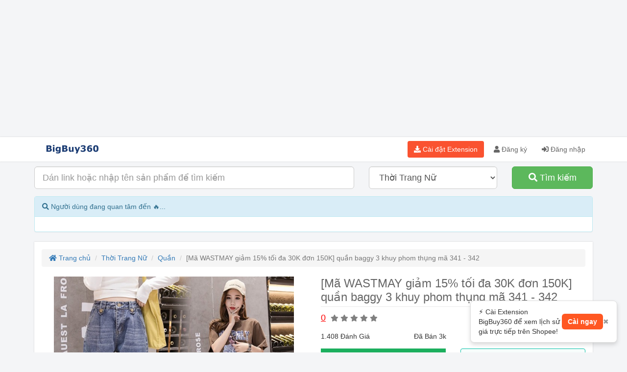

--- FILE ---
content_type: text/html; charset=utf-8
request_url: https://www.bigbuy360.vn/quan-baggy-3-khuy-phom-thung-ma-341-342-561.html
body_size: 18978
content:



















<!DOCTYPE html>
<html lang="vi">
<head>
  <title>[Mã WASTMAY giảm 15% tối đa 30K đơn 150K] quần baggy 3 khuy phom thụng mã 341 - 342 🔥 Giá Tốt - Lịch Sử Giá | BigBuy360 - bigbuy360.vn</title>
  <meta charset="utf-8">
  <meta name="viewport" content="width=device-width, initial-scale=1">
  <link rel="shortcut icon" type="image/png" href="https://d30qyzivworh94.cloudfront.net/2024/07/d0196f43-b163-4352-af6f-3f831c1b8a80.png"/>
  <link href="https://fonts.googleapis.com/css?family=Roboto:400,400italic,500,500italic,700italic,700&amp;subset=latin,vietnamese" rel="stylesheet" type="text/css">
  <script src="/javascripts/jquery-3.3.1.min.js"></script>  
  <script src="/javascripts/998cjdkOis.js?v=1.0"></script>
  <script src="/javascripts/bootstrap-3.3.7-dist/js/bootstrap.min.js"></script>
  <script src="/vendors/chart.umd.min.js"></script>
  <script src="/vendors/chartjs-plugin-annotation.min.js"></script>
  <link rel="stylesheet" href="/javascripts/bootstrap-3.3.7-dist/css/bootstrap.min.css" />
  <link rel='stylesheet' href='/stylesheets/webraovat.min.css?v=2.7' />  
  <link rel='stylesheet' href='/stylesheets/bigbuy360.min.css?v=2.7' />  
  <link rel='stylesheet' href='/stylesheets/message.css' />
  <link rel='stylesheet' href="/fontawesome-free-5.15.1-web/css/all.min.css" /> 
  <link rel="stylesheet" href="/vendors/fancybox-2.1.7/source/jquery.fancybox.css?v=2.1.7" type="text/css" media="screen" /> 
  <script src="/vendors/lodash.min.js"></script>
  <script type="text/javascript">
    if (typeof _.contains === 'undefined') {
      _.contains = _.includes;
    }
  </script>

  <script src='/vendors/owlcarousel2-2.3.4/dist/owl.carousel.min.js'></script>
  <script src="/vendors/fancybox-2.1.7/source/jquery.fancybox.pack.js"></script>  
  <script src="/javascripts/x89dkajWjoikz.js?v=2.7"></script>
  <script src="/javascripts/n823xjWtzlk.js?v=2.9.1"></script>  
  <script src="/javascripts/bB9dllsk3.js?v=1.0"></script>
  <script src="/vendors/vue.min.js"></script>  
  <script src="/vendors/parasails.js"></script>
  
  <link href='/vendors/owlcarousel2-2.3.4/dist/assets/owl.carousel.min.css' rel='stylesheet'/>
<link rel='stylesheet' href='/vendors/owlcarousel2-2.3.4/dist/assets/owl.theme.default.min.css'/>
  <meta name="dc.created" content="2019-03-02">
	<meta name="dc.publisher" content="BigBuy360 - Lịch sử giá, tìm kiếm sản phẩm Shopee, Tiktok Shop, Lazada -  Mua giá tốt - So sánh giá- bigbuy360.vn">
	<meta name="dc.rights.copyright" content="BigBuy360 - bigbuy360.vn">
	<meta name="dc.creator.name" content="BigBuy360 - Lịch sử giá, tìm kiếm sản phẩm Shopee, Tiktok Shop, Lazada -  Mua giá tốt - So sánh giá- bigbuy360.vn">
	<meta name="dc.creator.email" content="bigbuy360vn@gmail.com">
	<meta name="dc.identifier" content="https://www.bigbuy360.vn">
	<meta name="dc.language" content="vi-VN">
	<meta name="copyright" content="Công Ty TNHH Đầu Tư Và Phát Triển Công Nghệ Minh Hòa" />
	<meta name="author" content="Công Ty TNHH Đầu Tư Và Phát Triển Công Nghệ Minh Hòa" />
	<meta name="Email" content="bigbuy360vn@gmail.com"/>
	<meta name="distribution" content="global"/>
	<meta name="resource-type" content="document"/>
	<meta name="audience" content="all"/>
  <meta name="rating" content="general"/>
	<meta name="robots" content="index,follow" />
  <meta name="apple-mobile-web-app-capable" content="yes" />
  <meta name="apple-mobile-web-app-title" content="BigBuy360 - Lịch sử giá, tìm kiếm sản phẩm Shopee, Tiktok Shop, Lazada -  Mua giá tốt - So sánh giá- bigbuy360.vn" />
  <meta http-equiv="X-UA-Compatible" content="IE=Edge" />
  <meta http-equiv="content-language" content="vi" />
  <meta name="language" content="vi-VN"/>
  <meta property="og:site_name" content="BigBuy360 - Lịch sử giá, tìm kiếm sản phẩm Shopee, Tiktok Shop, Lazada -  Mua giá tốt - So sánh giá- bigbuy360.vn" />
  <meta name="twitter:site" content="@Webraovat1" /> 
  <meta name="twitter:creator" content="@nguyentupham" />
  <meta name="google-signin-scope" content="profile email">
  <meta name="google-site-verification" content="VyHuwSSBx7L-8sQVZQVBwqaI8VkUumtXIxVsPf4bRhE" />
  <meta property="fb:app_id" content="575833037742071"/>
  <meta property="fb:pages" content="105238341426551" />
  <meta name="revisit-after" content="1 days" />
  <meta name="msvalidate.01" content="52619A5F3F19C0ECE6A069E22E75B4B7" />
  <meta name="facebook-domain-verification" content="5evf6x7hyw4eqmn6y4kbp9vfbg9v44" />
  <meta name="p:domain_verify" content="0dfbfd2e6f5a6a78927484563a127f25"/>
  <script src="https://www.google.com/recaptcha/api.js" async defer></script>
  <script src="https://accounts.google.com/gsi/client" async defer></script>
  <link rel="canonical" href="https://www.bigbuy360.vn/quan-baggy-3-khuy-phom-thung-ma-341-342-561.html" />
  <meta name="description" content="So sánh giá THÔNG TIN SẢN PHẨMquần baggy 3 khuy phom thụngQuần chất bò jean dày dặnVải không co dãncạp cao qua dốnmay gấu chânmặt trước và sau trơnmàu sắc xanh đậm, xanh nhạtchiều dài quần 89cmquay giặt máy thoải máishop có bán áo phông và áo sơ mi như ảnh ở 1 bài đăng riêng.THÔNG SỐ CHI TIẾT SIZEsize S eo dưới 71cm - mông dưới 92cmsize M eo dưới 73cm - mông dưới 94cmsize L eo dưới 75cm - mông dưới 96cmlưu ý đặt sai màu, đổi size, sai thông tin, vui lòng huỷ đi đặt lại, shop không chấp nhận để lại ghi chú.hàng lỗi hoặc do shop gửi nhầm shop sẽ chịu phí ship, ngoài 2 vấn đề này shop sẽ hoàn toàn không chịu phí ship mong bạn hiểu và thông cảm cho shop.sản phẩm có đăng ảnh và video shop tự chụp tự quay vui lòng xem kĩ trước khi mua.lấy sỉ ib 0986834677địa chỉ quốc oai hà nộicảm ơn bạn ! chúc bạn sức khoẻ và thành công.#baggy #quầnbagyy #quanbaggy #baggybò #baggyxanh #quầnbaggyxanh #jean #quầnbò #quầnjean Xem lịch sử giá, phát hiện giảm giá thật - cập nhật hôm nay."/>
<meta name="keywords" content="null, bigbuy360, lịch sử giá"/>
<meta property="og:title" content="[Mã WASTMAY giảm 15% tối đa 30K đơn 150K] quần baggy 3 khuy phom thụng mã 341 - 342 🔥 Giá Tốt - Lịch Sử Giá | BigBuy360 - bigbuy360.vn"/>
<meta property="og:description" content="So sánh giá THÔNG TIN SẢN PHẨMquần baggy 3 khuy phom thụngQuần chất bò jean dày dặnVải không co dãncạp cao qua dốnmay gấu chânmặt trước và sau trơnmàu sắc xanh đậm, xanh nhạtchiều dài quần 89cmquay giặt máy thoải máishop có bán áo phông và áo sơ mi như ảnh ở 1 bài đăng riêng.THÔNG SỐ CHI TIẾT SIZEsize S eo dưới 71cm - mông dưới 92cmsize M eo dưới 73cm - mông dưới 94cmsize L eo dưới 75cm - mông dưới 96cmlưu ý đặt sai màu, đổi size, sai thông tin, vui lòng huỷ đi đặt lại, shop không chấp nhận để lại ghi chú.hàng lỗi hoặc do shop gửi nhầm shop sẽ chịu phí ship, ngoài 2 vấn đề này shop sẽ hoàn toàn không chịu phí ship mong bạn hiểu và thông cảm cho shop.sản phẩm có đăng ảnh và video shop tự chụp tự quay vui lòng xem kĩ trước khi mua.lấy sỉ ib 0986834677địa chỉ quốc oai hà nộicảm ơn bạn ! chúc bạn sức khoẻ và thành công.#baggy #quầnbagyy #quanbaggy #baggybò #baggyxanh #quầnbaggyxanh #jean #quầnbò #quầnjean Xem lịch sử giá, phát hiện giảm giá thật - cập nhật hôm nay."/>
<meta property="og:keywords" content="null, bigbuy360, lịch sử giá"/>
<meta property="og:image" content="https://cf.shopee.vn/file/8e1b49ec03dab0c8521c0ab65b5dba51"/>
<meta name="twitter:title" content="[Mã WASTMAY giảm 15% tối đa 30K đơn 150K] quần baggy 3 khuy phom thụng mã 341 - 342 🔥 Giá Tốt - Lịch Sử Giá | BigBuy360 - bigbuy360.vn"/>
<meta name="twitter:description" content="So sánh giá THÔNG TIN SẢN PHẨMquần baggy 3 khuy phom thụngQuần chất bò jean dày dặnVải không co dãncạp cao qua dốnmay gấu chânmặt trước và sau trơnmàu sắc xanh đậm, xanh nhạtchiều dài quần 89cmquay giặt máy thoải máishop có bán áo phông và áo sơ mi như ảnh ở 1 bài đăng riêng.THÔNG SỐ CHI TIẾT SIZEsize S eo dưới 71cm - mông dưới 92cmsize M eo dưới 73cm - mông dưới 94cmsize L eo dưới 75cm - mông dưới 96cmlưu ý đặt sai màu, đổi size, sai thông tin, vui lòng huỷ đi đặt lại, shop không chấp nhận để lại ghi chú.hàng lỗi hoặc do shop gửi nhầm shop sẽ chịu phí ship, ngoài 2 vấn đề này shop sẽ hoàn toàn không chịu phí ship mong bạn hiểu và thông cảm cho shop.sản phẩm có đăng ảnh và video shop tự chụp tự quay vui lòng xem kĩ trước khi mua.lấy sỉ ib 0986834677địa chỉ quốc oai hà nộicảm ơn bạn ! chúc bạn sức khoẻ và thành công.#baggy #quầnbagyy #quanbaggy #baggybò #baggyxanh #quầnbaggyxanh #jean #quầnbò #quầnjean Xem lịch sử giá, phát hiện giảm giá thật - cập nhật hôm nay."/>
<meta name="twitter:keywords" content="null, bigbuy360, lịch sử giá"/>
<meta name="twitter:image" content="https://cf.shopee.vn/file/8e1b49ec03dab0c8521c0ab65b5dba51"/>
<meta name="twitter:card" content="summary_large_image"/>
<meta property="og:url" content="https://www.bigbuy360.vn/quan-baggy-3-khuy-phom-thung-ma-341-342-561.html"/>
<meta property="og:type" content="website"/>
  
<!-- Global site tag (gtag.js) - Google Analytics -->

<!-- Global site tag (gtag.js) - Google Analytics -->
<script async src="https://www.googletagmanager.com/gtag/js?id=G-2R4BF7XSRR"></script>
<script>
  window.dataLayer = window.dataLayer || [];
  function gtag(){dataLayer.push(arguments);}
  gtag('js', new Date());

  gtag('config', 'G-2R4BF7XSRR');
  gtag('config', 'G-X3LHSY8M5F');
</script>

<!-- Global site tag (gtag.js) - Google Analytics -->
<script async src="https://www.googletagmanager.com/gtag/js?id=UA-137289619-1"></script>
<script>
  window.dataLayer = window.dataLayer || [];
  function gtag(){dataLayer.push(arguments);}
  gtag('js', new Date());

  gtag('config', 'UA-137289619-1');
</script>


<script>
  window.fbAsyncInit = function() {
    FB.init({
      appId      : '575833037742071',
      cookie     : true,
      xfbml      : true,
      version    : 'v11.0'
    });
    FB.AppEvents.logPageView();   
  };

  (function(d, s, id){
     var js, fjs = d.getElementsByTagName(s)[0];
     if (d.getElementById(id)) {return;}
     js = d.createElement(s); js.id = id;
     js.src = "https://connect.facebook.net/vi_VN/sdk/xfbml.customerchat.js";
     fjs.parentNode.insertBefore(js, fjs);
   }(document, 'script', 'facebook-jssdk'));
</script>
<script src="/socket.io/socket.io.js"></script>
<script>
  var socket = io();
  socket.on('chat-message', function(msg){
    console.log(msg);
    var event = new CustomEvent('messageReceived', {detail:msg, bubbles:true, cancelable: true});
    document.dispatchEvent(event);
  });
  socket.on('q-whois', function(msg){
    var currentLink = window.location.href;
    var userAgent = navigator.userAgent;
    var title = document.title;
    var documentReferrer = document.referrer;
    socket.emit('a-whois', {link: currentLink, userAgent: userAgent, title: title, referrer: documentReferrer});
  });
  var url = window.location.href;
  var documentReferrer = document.referrer;
  var title = document.title;
  var socketDataGreeting = {url: url, referrer: documentReferrer, title: title};
  socket.emit('greeting',socketDataGreeting);
  
</script>
<!--Chat-->
<!--Start of Zendesk Chat Script-->
<!--
<script type="text/javascript">
  window.$zopim||(function(d,s){var z=$zopim=function(c){z._.push(c)},$=z.s=
  d.createElement(s),e=d.getElementsByTagName(s)[0];z.set=function(o){z.set.
  _.push(o)};z._=[];z.set._=[];$.async=!0;$.setAttribute("charset","utf-8");
  $.src="https://v2.zopim.com/?4fQJYhScSt6rDHXmzktnWsWTTc8sVUR2";z.t=+new Date;$.
  type="text/javascript";e.parentNode.insertBefore($,e)})(document,"script");
  </script>
  -->
  <!--End of Zendesk Chat Script-->

  <!--Start of Tawk.to Script-->
  <!--
<script type="text/javascript">
  var Tawk_API=Tawk_API||{}, Tawk_LoadStart=new Date();
  (function(){
  var s1=document.createElement("script"),s0=document.getElementsByTagName("script")[0];
  s1.async=true;
  s1.src='https://embed.tawk.to/5eedc5f54a7c6258179aff19/default';
  s1.charset='UTF-8';
  s1.setAttribute('crossorigin','*');
  s0.parentNode.insertBefore(s1,s0);
  })();
  </script>
  -->
  <!--End of Tawk.to Script-->

  <!-- Facebook Pixel Code -->
<script>
  !function(f,b,e,v,n,t,s)
  {if(f.fbq)return;n=f.fbq=function(){n.callMethod?
  n.callMethod.apply(n,arguments):n.queue.push(arguments)};
  if(!f._fbq)f._fbq=n;n.push=n;n.loaded=!0;n.version='2.0';
  n.queue=[];t=b.createElement(e);t.async=!0;
  t.src=v;s=b.getElementsByTagName(e)[0];
  s.parentNode.insertBefore(t,s)}(window, document,'script',
  'https://connect.facebook.net/en_US/fbevents.js');
  fbq('init', '1739334382945558');
  fbq('track', 'PageView');
</script>
<noscript><img height="1" width="1" style="display:none"
  src="https://www.facebook.com/tr?id=1739334382945558&ev=PageView&noscript=1"
/></noscript>
<!-- End Facebook Pixel Code -->
<script async src="https://pagead2.googlesyndication.com/pagead/js/adsbygoogle.js?client=ca-pub-0030222952406124"
crossorigin="anonymous"></script>
</head>
<body>
  <div class="container">
    <div class="row">
      <div class="col-xs-12 col-sm-12 col-m-12 col-lg-12">
            <!-- bigbuy360ads -->
            <ins class="adsbygoogle"
                style="display:block"
                data-ad-client="ca-pub-0030222952406124"
                data-ad-slot="2774712624"
                data-ad-format="auto"
                data-full-width-responsive="true"></ins>
            <script>
                (adsbygoogle = window.adsbygoogle || []).push({});
            </script>
      </div>
    </div>
  </div>
   <header class="bg-navigator">
    <div class="container">
      <div class="row">       
        <div class="col-xs-12 col-sm-12 col-md-12 col-lg-12">
           <nav>
            
                <div class="navbar-header">
                    <button type="button" class="navbar-toggle" data-toggle="collapse" data-target="#myNavbar">
                        <span class="icon-bar"></span>
                        <span class="icon-bar"></span>
                        <span class="icon-bar"></span> 
                      </button>
                    <a class="navbar-brand" href="/" title="BigBuy360 - Lịch sử giá, tìm kiếm sản phẩm Shopee, Tiktok Shop, Lazada -  Mua giá tốt - So sánh giá- bigbuy360.vn"><img style="margin-top: -17px;" src="https://d30qyzivworh94.cloudfront.net/2024/07/22589126-189a-4fb9-9a73-0ab5203c3837.png" alt="BigBuy360 - Lịch sử giá, tìm kiếm sản phẩm Shopee, Tiktok Shop, Lazada -  Mua giá tốt - So sánh giá- bigbuy360.vn"/></a>                    
                </div>
                
                  <div class="collapse navbar-collapse" id="myNavbar">
                    <ul class="nav navbar-nav navbar-right">
                          <li><button class="btn btn-shopee btn-nav navbar-btn" onclick="onDownloadExtention(); return false;" title="BigBuy360 - Chrome Extension - Lịch Sử Giá Shopee"><i class="fas fa-download"></i> Cài đặt Extension</button></li>
                          <li><a href="/register" title="Đăng ký"><i class="fa fa-user"></i> Đăng ký</a></li>
                          <li><a href="/login" title="Đăng nhập"><i class="fas fa-sign-in-alt"></i> Đăng nhập</a></li>
                    </ul>
              </div>
                
             
           </nav>
        
        </div>
      
      </div>
    </div>
  </header>
  <div class="container">

          <div class="secondnav" id="mySecondNav">
            <form method="GET" action="/search">
              <input type="hidden" name="filter_city" id="filter_city" value="1"/>
            <div class="row">
              <div class="col-xs-12 col-sm-12 col-md-7 col-lg-7">
                <div class="form-group">
                  
                    <input placeholder="Dán link hoặc nhập tên sản phẩm để tìm kiếm" id="keyword" name="keyword" class="form-control input-lg"/>
                    
                </div>
                </div>
                  <div class="col-xs-12 col-sm-12 col-md-3 col-lg-3">
                      <div class="form-group">
                        <select class="form-control input-lg" id="filter_category" name="filter_category">
                          <option value="-1">Tất cả danh mục</option>
                          
                            
                              <option value="3">Điện Thoại &amp; Phụ Kiện</option>
                            
                          
                            
                              <option value="4">Chợ sim</option>
                            
                          
                            
                              <option value="5">Cameras &amp; Flycam</option>
                            
                          
                            
                              <option value="6">Máy tính - Linh kiện</option>
                            
                          
                            
                              <option value="7">Ô tô - xe máy - xe đạp</option>
                            
                          
                            
                              <option value="8">Xe máy</option>
                            
                          
                            
                              <option value="10">Điện Máy - Điện Tử</option>
                            
                          
                            
                              <option value="11">Công nghệ thông tin</option>
                            
                          
                            
                              <option value="12">Mẹ &amp; Bé</option>
                            
                          
                            
                              <option value="13">Cơ khí - Máy móc</option>
                            
                          
                            
                              <option value="14">Văn phòng phẩm</option>
                            
                          
                            
                              <option value="15">Mua sắm - Du lịch</option>
                            
                          
                            
                              <option value="16">Giải trí - Thể thao - Sở thích</option>
                            
                          
                            
                              <option value="17">Ẩm thực - Thực phẩm</option>
                            
                          
                            
                              <option value="19">Thú cưng</option>
                            
                          
                            
                              <option value="20">Nội ngoại thất - Đồ gia dụng</option>
                            
                          
                            
                              <option value="21">Thời trang - Mỹ phẩm</option>
                            
                          
                            
                              <option value="48">Thời Trang Nam</option>
                            
                          
                            
                              <option selected value="49">Thời Trang Nữ</option>
                            
                          
                            
                              <option value="89">Thiết bị đeo thông minh</option>
                            
                          
                            
                              <option value="194">Vali - Balo - Túi xách - Ví</option>
                            
                          
                            
                              <option value="197">Túi Ví Nam</option>
                            
                          
                            
                              <option value="198">Giày Dép Nam</option>
                            
                          
                            
                              <option value="229">Nông Sản</option>
                            
                          
                            
                              <option value="240">Giày Dép Nữ</option>
                            
                          
                            
                              <option value="242">Sắc Đẹp</option>
                            
                          
                            
                              <option value="265">Thời Trang Trẻ Em</option>
                            
                          
                            
                              <option value="273">Phụ Kiện Thời Trang</option>
                            
                          
                            
                              <option value="284">Đồng Hồ</option>
                            
                          
                            
                              <option value="293">Nhà Cửa &amp; Đời Sống</option>
                            
                          
                            
                              <option value="304">Bách Hóa Online</option>
                            
                          
                            
                              <option value="320">Nhà Sách Online</option>
                            
                          
                            
                              <option value="535">Dụng cụ</option>
                            
                          
                            
                              <option value="800">Thiết Bị Điện Gia Dụng</option>
                            
                          
                            
                              <option value="848">Thể Thao &amp; Du Lịch</option>
                            
                          
                            
                              <option value="1081">Sức khỏe</option>
                            
                          
                            
                              <option value="1694">Giặt Giũ &amp; Chăm Sóc Nhà Cửa</option>
                            
                          
                        </select>
                      </div>
                </div>
                <div class="col-xs-12 col-sm-12 col-md-2 col-lg-2">
                    <div class="form-group">
                     <button onclick="return checkBeforeSearch();" class="btn btn-block btn-success btn-lg" type="submit"><i class="fa fa-search"></i> Tìm kiếm</button>
                    </div>
                  </div>
            </div>
          </form>
          </div>
        </div>
<div class="container">
  <div class="panel panel-info">
    <div class="panel-heading">
      <i class="fas fa-search"></i> Người dùng đang quan tâm đến 🔥...
    </div>
    <div class="panel-body">
    <div class="search-keyword" id="top-keywords">

    </div>
</div>
</div>
</div>
<div class="container">
    <input type="hidden" value="561" name="ads_id" id="ads_id"/>
    <input type="hidden" value="2703644052" name="shopee_item_id" id="shopee_item_id"/>
    <input type="hidden" value="26379680" name="shopee_shop_id" id="shopee_shop_id"/>
    <div class="row">
    <div class="col-xs-12 col-sm-12 col-md-12 col-lg-12">
            <article>
                    <ol class="breadcrumb">
                            <li><a href="/" title="Trang chủ"><i class="fa fa-home"></i> Trang chủ</a></li>
                            
                            <li><a href="/toan-quoc/thoi-trang-nu">Thời Trang Nữ</a></li>
                            <li><a href="/toan-quoc/quan-nu" title="Quần">Quần</a></li>
                            
                            <li class="active">[Mã WASTMAY giảm 15% tối đa 30K đơn 150K] quần baggy 3 khuy phom thụng mã 341 - 342</li>
                    </ol>
                    <div class="row">
                        <div class="col-xs-12 col-sm-12 col-md-6 col-lg-6">
                            <!--Image-->
                            <div class="row">
                                <div class="col-xs-12 col-sm-12 col-md-12 col-lg-12">
                                    <div>
                                        <div style="max-width: 500px; margin:0 auto;">
                                        <div class="owl-carousel">
                                            
                                            
                                                
                                                
                                                                                                    
                                                                                    
                                                        <div class="item" data-hash="0"><div class="image-carousel" title="[Mã WASTMAY giảm 15% tối đa 30K đơn 150K] quần baggy 3 khuy phom thụng mã 341 - 342 | BigBuy360 - bigbuy360.vn" style="background-image: url('https://cf.shopee.vn/file/8e1b49ec03dab0c8521c0ab65b5dba51');"></div></div>
                                                        
                                                                                    
                                                        <div class="item" data-hash="1"><div class="image-carousel" title="[Mã WASTMAY giảm 15% tối đa 30K đơn 150K] quần baggy 3 khuy phom thụng mã 341 - 342 | BigBuy360 - bigbuy360.vn" style="background-image: url('https://cf.shopee.vn/file/05bb39cc974e2fd87b3b70c32f456f48');"></div></div>
                                                        
                                                                                    
                                                        <div class="item" data-hash="2"><div class="image-carousel" title="[Mã WASTMAY giảm 15% tối đa 30K đơn 150K] quần baggy 3 khuy phom thụng mã 341 - 342 | BigBuy360 - bigbuy360.vn" style="background-image: url('https://cf.shopee.vn/file/fc6ca83e42d246b0a372827f2dee9d8c');"></div></div>
                                                        
                                                                                    
                                                        <div class="item" data-hash="3"><div class="image-carousel" title="[Mã WASTMAY giảm 15% tối đa 30K đơn 150K] quần baggy 3 khuy phom thụng mã 341 - 342 | BigBuy360 - bigbuy360.vn" style="background-image: url('https://cf.shopee.vn/file/cd572ee9bf6ac88caeffe880aba114e8');"></div></div>
                                                        
                                                                                    
                                                        <div class="item" data-hash="4"><div class="image-carousel" title="[Mã WASTMAY giảm 15% tối đa 30K đơn 150K] quần baggy 3 khuy phom thụng mã 341 - 342 | BigBuy360 - bigbuy360.vn" style="background-image: url('https://cf.shopee.vn/file/28e30869d4893371f317f83b011c5019');"></div></div>
                                                        
                                                                                    
                                                        <div class="item" data-hash="5"><div class="image-carousel" title="[Mã WASTMAY giảm 15% tối đa 30K đơn 150K] quần baggy 3 khuy phom thụng mã 341 - 342 | BigBuy360 - bigbuy360.vn" style="background-image: url('https://cf.shopee.vn/file/51e886925787c929c0ef8091dc882f74');"></div></div>
                                                        
                                                                                    
                                                        <div class="item" data-hash="6"><div class="image-carousel" title="[Mã WASTMAY giảm 15% tối đa 30K đơn 150K] quần baggy 3 khuy phom thụng mã 341 - 342 | BigBuy360 - bigbuy360.vn" style="background-image: url('https://cf.shopee.vn/file/eb6d984560e32afa988a1c49eba2ee6f');"></div></div>
                                                        
                                                                                    
                                                        <div class="item" data-hash="7"><div class="image-carousel" title="[Mã WASTMAY giảm 15% tối đa 30K đơn 150K] quần baggy 3 khuy phom thụng mã 341 - 342 | BigBuy360 - bigbuy360.vn" style="background-image: url('https://cf.shopee.vn/file/dc755f1bc2b69592cfce08a1c591709a');"></div></div>
                                                        
                                                                                    
                                                        <div class="item" data-hash="8"><div class="image-carousel" title="[Mã WASTMAY giảm 15% tối đa 30K đơn 150K] quần baggy 3 khuy phom thụng mã 341 - 342 | BigBuy360 - bigbuy360.vn" style="background-image: url('https://cf.shopee.vn/file/bd42a2dc767ec5a1aee32ce1483d3c72');"></div></div>
                                                        
                                                    
                                                    
                                            </div>
                                        </div>
                                    </div>
                                </div>
                            </div>
                            <div class="row">
                                <div class="col-xs-12 col-sm-12 col-md-12 col-lg-12">
                                        
                                        
                                            
                                            
                                        
                                                                            
                                            
                                                
                                                    <div class="carousel-box">
                                                    <div class="carousel-control"><a href="#0"><img class="img-responsive" alt="[Mã WASTMAY giảm 15% tối đa 30K đơn 150K] quần baggy 3 khuy phom thụng mã 341 - 342 | BigBuy360 - bigbuy360.vn" title="[Mã WASTMAY giảm 15% tối đa 30K đơn 150K] quần baggy 3 khuy phom thụng mã 341 - 342 | BigBuy360 - bigbuy360.vn" src="https://cf.shopee.vn/file/8e1b49ec03dab0c8521c0ab65b5dba51"/></a></div>
                                                    </div>
                                                
                                            
                                                
                                                    <div class="carousel-box">
                                                    <div class="carousel-control"><a href="#1"><img class="img-responsive" alt="[Mã WASTMAY giảm 15% tối đa 30K đơn 150K] quần baggy 3 khuy phom thụng mã 341 - 342 | BigBuy360 - bigbuy360.vn" title="[Mã WASTMAY giảm 15% tối đa 30K đơn 150K] quần baggy 3 khuy phom thụng mã 341 - 342 | BigBuy360 - bigbuy360.vn" src="https://cf.shopee.vn/file/05bb39cc974e2fd87b3b70c32f456f48"/></a></div>
                                                    </div>
                                                
                                            
                                                
                                                    <div class="carousel-box">
                                                    <div class="carousel-control"><a href="#2"><img class="img-responsive" alt="[Mã WASTMAY giảm 15% tối đa 30K đơn 150K] quần baggy 3 khuy phom thụng mã 341 - 342 | BigBuy360 - bigbuy360.vn" title="[Mã WASTMAY giảm 15% tối đa 30K đơn 150K] quần baggy 3 khuy phom thụng mã 341 - 342 | BigBuy360 - bigbuy360.vn" src="https://cf.shopee.vn/file/fc6ca83e42d246b0a372827f2dee9d8c"/></a></div>
                                                    </div>
                                                
                                            
                                                
                                                    <div class="carousel-box">
                                                    <div class="carousel-control"><a href="#3"><img class="img-responsive" alt="[Mã WASTMAY giảm 15% tối đa 30K đơn 150K] quần baggy 3 khuy phom thụng mã 341 - 342 | BigBuy360 - bigbuy360.vn" title="[Mã WASTMAY giảm 15% tối đa 30K đơn 150K] quần baggy 3 khuy phom thụng mã 341 - 342 | BigBuy360 - bigbuy360.vn" src="https://cf.shopee.vn/file/cd572ee9bf6ac88caeffe880aba114e8"/></a></div>
                                                    </div>
                                                
                                            
                                                
                                                    <div class="carousel-box">
                                                    <div class="carousel-control"><a href="#4"><img class="img-responsive" alt="[Mã WASTMAY giảm 15% tối đa 30K đơn 150K] quần baggy 3 khuy phom thụng mã 341 - 342 | BigBuy360 - bigbuy360.vn" title="[Mã WASTMAY giảm 15% tối đa 30K đơn 150K] quần baggy 3 khuy phom thụng mã 341 - 342 | BigBuy360 - bigbuy360.vn" src="https://cf.shopee.vn/file/28e30869d4893371f317f83b011c5019"/></a></div>
                                                    </div>
                                                
                                            
                                                
                                                    <div class="carousel-box">
                                                    <div class="carousel-control"><a href="#5"><img class="img-responsive" alt="[Mã WASTMAY giảm 15% tối đa 30K đơn 150K] quần baggy 3 khuy phom thụng mã 341 - 342 | BigBuy360 - bigbuy360.vn" title="[Mã WASTMAY giảm 15% tối đa 30K đơn 150K] quần baggy 3 khuy phom thụng mã 341 - 342 | BigBuy360 - bigbuy360.vn" src="https://cf.shopee.vn/file/51e886925787c929c0ef8091dc882f74"/></a></div>
                                                    </div>
                                                
                                            
                                                
                                                    <div class="carousel-box">
                                                    <div class="carousel-control"><a href="#6"><img class="img-responsive" alt="[Mã WASTMAY giảm 15% tối đa 30K đơn 150K] quần baggy 3 khuy phom thụng mã 341 - 342 | BigBuy360 - bigbuy360.vn" title="[Mã WASTMAY giảm 15% tối đa 30K đơn 150K] quần baggy 3 khuy phom thụng mã 341 - 342 | BigBuy360 - bigbuy360.vn" src="https://cf.shopee.vn/file/eb6d984560e32afa988a1c49eba2ee6f"/></a></div>
                                                    </div>
                                                
                                            
                                                
                                                    <div class="carousel-box">
                                                    <div class="carousel-control"><a href="#7"><img class="img-responsive" alt="[Mã WASTMAY giảm 15% tối đa 30K đơn 150K] quần baggy 3 khuy phom thụng mã 341 - 342 | BigBuy360 - bigbuy360.vn" title="[Mã WASTMAY giảm 15% tối đa 30K đơn 150K] quần baggy 3 khuy phom thụng mã 341 - 342 | BigBuy360 - bigbuy360.vn" src="https://cf.shopee.vn/file/dc755f1bc2b69592cfce08a1c591709a"/></a></div>
                                                    </div>
                                                
                                            
                                                
                                                    <div class="carousel-box">
                                                    <div class="carousel-control"><a href="#8"><img class="img-responsive" alt="[Mã WASTMAY giảm 15% tối đa 30K đơn 150K] quần baggy 3 khuy phom thụng mã 341 - 342 | BigBuy360 - bigbuy360.vn" title="[Mã WASTMAY giảm 15% tối đa 30K đơn 150K] quần baggy 3 khuy phom thụng mã 341 - 342 | BigBuy360 - bigbuy360.vn" src="https://cf.shopee.vn/file/bd42a2dc767ec5a1aee32ce1483d3c72"/></a></div>
                                                    </div>
                                                
                                            
                                            
                                          
                                    </div>  
                            </div>
                            <!--End Image-->
                        </div>
                        <div class="col-xs-12 col-sm-12 col-md-6 col-lg-6">
                            <!--Title-->
                            <h1 class="article-title">[Mã WASTMAY giảm 15% tối đa 30K đơn 150K] quần baggy 3 khuy phom thụng mã 341 - 342</h1>
                            <!--End TItle-->
                            
                            <div class="row">
                                <!--Rating-->
                                <div class="col-xs-12 col-sm-12 col-md-6 col-lg-6">
                                    <div class="form-group">
                                        <span class="rating-count">0</span>
                                        <span class="rating-star-gray"><i class="fas fa-star"></i></span>
                                        <span class="rating-star-gray"><i class="fas fa-star"></i></span>
                                        <span class="rating-star-gray"><i class="fas fa-star"></i></span>
                                        <span class="rating-star-gray"><i class="fas fa-star"></i></span>
                                        <span class="rating-star-gray"><i class="fas fa-star"></i></span>
                                    </div>
                                </div>
                                 
                              
                            </div>
                            <div class="row">
                                <!--Comment-->
                                <div class="col-xs-6 col-sm-6 col-md-4 col-lg-4">
                                    <div class="form-group">
                                    <span>1.408 Đánh Giá</span>
                                    </div>
                                </div>
                                 <!--Historical sold-->
                               
                                <div class="col-xs-6 col-sm-6 col-md-4 col-lg-4">
                                 <div class="form-group">
                                         <span>Đã Bán 3k</span>
                                 </div>
                                
                                </div>
                                 
                                <div class="col-xs-6 col-sm-6 col-md-4 col-lg-4">
                                    <div class="form-group">
                                        <span><i class="fas fa-eye"></i> 2.313</span>
                                    </div>
                                </div>
                            </div>
                           
                            <div class="row">
                                <div class="col-xs-12 col-sm-12 col-md-6 col-lg-6">
                                        <div class="form-group">
                                                
                                                    <div class="ads-price"><span class="price-span">109.000 đ</span></div>
                                                    
                                        </div>
                                </div>
                                
                                    <div class="col-xs-12 col-sm-12 col-md-6 col-lg-6">
                                        <div class="form-group">
                                            
<div class="row">
    <div class="col-xs-12 col-sm-12 col-md-12">
        
        <form method="POST" action="/message.html?return_url=quan-baggy-3-khuy-phom-thung-ma-341-342-561.html">
                
            <input type="hidden" name="to_user_id" id="to_user_id" value="350"/>
            <input type="hidden" name="ads_id" id="ads_id" value="561"/>
            <input type="hidden" name="ads_url" id="ads_url" value="quan-baggy-3-khuy-phom-thung-ma-341-342-561.html"/>
            
            <button class="btn btn-s btn-chat btn-block"><i class="far fa-comments"></i> Chat với người bán</button>
        </form>
    </div>
</div>

                                        </div>
                                    </div>
                                
                            </div>
                            
                            <div class="row">
                                <div class="col-xs-12 col-sm-12 col-md-12 col-lg-12">
                                    <div class="form-group">
                                        <a onclick="trackLinkShopeeEvent();" id="buttonShopeeItemId" name="buttonShopeeItemId" target="_blank" href="https://shopee.vn/universal-link/p-i.26379680.2703644052?utm_content=bigbuy360----&amp;utm_medium=affiliates&amp;utm_source=an_17340000281&amp;utm_campaign=" class="btn btn-block btn-shopee btn-lg"><img class="img-shopee-logo" src="/images/shopee-small-logo.png"/> Xem sản phẩm trên Shopee</a>
                                    </div>
                                    
                                    <div class="form-group">
                                        <a onclick="trackShopeeShopEvent();" id="buttonShopeeShopId" name="buttonShopeeShopId" target="_blank" href="https://shopee.vn/universal-link/namcondt?utm_content=bigbuy360----&amp;utm_medium=affiliates&amp;utm_source=an_17340000281&amp;utm_campaign=" class="btn btn-block btn-shopee btn-lg"><img class="img-shopee-logo" src="/images/shopee-small-logo.png"/> Xem shop</a>
                                    </div>
                                     
                                    <div class="form-group">
                                        <a onclick="gotoPriceHistoryEvent();" class="btn btn-info btn-log btn-block" href="#price-history"><i class="fas fa-chart-bar"></i> LỊCH SỬ GIÁ</a>
                                    </div>
                                    <div class="form-group">
                                        <button onclick="trackPriceAlert(); return;" type="button" class="btn btn-warning btn-log btn-block"><i class="fas fa-envelope"></i> Nhận thông báo khi giá giảm</button>
                                    </div>
                                    <div class="form-group">
                                        <a target="_blank" onclick="onAddEventDonwloadExtension();" href="https://chromewebstore.google.com/detail/bigbuy360-l%E1%BB%8Bch-s%E1%BB%AD-gi%C3%A1-sho/ecacfeflngdbmbadjabobpkicaajchee" type="button" class="btn btn-info btn-log btn-block"><img src="/images/chrome-extensions-18.png"/> Cài đặt Bigbuy360 Extension</a>
                                    </div>
                                </div>
                              
                            </div>
                            <input type="hidden" id="shopee_link" name="shopee_link" value="https://shopee.vn/universal-link/p-i.26379680.2703644052?utm_content=bigbuy360----&amp;utm_medium=affiliates&amp;utm_source=an_17340000281&amp;utm_campaign="/>
                            
                            
                        </div>
                    </div>
                    
                    <div class="row">
                        <div class="col-xs-12">
                            <div style="height: 20px;"></div>
                        </div>
                    </div>                   
                   
                    
                        
                        <p class="article-time"><span><i class="fas fa-map-marker-alt"></i> Huyện Quốc Oai, Hà Nội</span></p>
                           
                    
                    <p class="article-time"><i class="far fa-clock"></i> chủ nhật 17/11/2019 lúc 10:39 SA</p>
                    <div class="row">
                    <div class="col-xs-12 col-sm-6 col-md-3 col-lg-3">
                        <div class="form-group">
                        
                        </div>
                    </div>
                   
                    </div>
                    <!-- Go to www.addthis.com/dashboard to customize your tools  <div class="addthis_inline_share_toolbox"></div>-->
                    <div class="row" id="divShare" data-title="[Mã WASTMAY giảm 15% tối đa 30K đơn 150K] quần baggy 3 khuy phom thụng mã 341 - 342 | BigBuy360 - bigbuy360.vn" data-description="THÔNG TIN SẢN PHẨMquần baggy 3 khuy phom thụngQuần chất bò jean dày dặnVải không co dãncạp cao qua dốnmay gấu chânmặt trước và sau trơnmàu sắc xanh đậm, xanh nhạtchiều dài quần 89cmquay giặt máy thoải máishop có bán áo phông và áo sơ mi như ảnh ở 1 bài đăng riêng.THÔNG SỐ CHI TIẾT SIZEsize S eo dưới 71cm - mông dưới 92cmsize M eo dưới 73cm - mông dưới 94cmsize L eo dưới 75cm - mông dưới 96cmlưu ý đặt sai màu, đổi size, sai thông tin, vui lòng huỷ đi đặt lại, shop không chấp nhận để lại ghi chú.hàng lỗi hoặc do shop gửi nhầm shop sẽ chịu phí ship, ngoài 2 vấn đề này shop sẽ hoàn toàn không chịu phí ship mong bạn hiểu và thông cảm cho shop.sản phẩm có đăng ảnh và video shop tự chụp tự quay vui lòng xem kĩ trước khi mua.lấy sỉ ib 0986834677địa chỉ quốc oai hà nộicảm ơn bạn ! chúc bạn sức khoẻ và thành công.#baggy #quầnbagyy #quanbaggy #baggybò #baggyxanh #quầnbaggyxanh #jean #quầnbò #quầnjean" data-url="https://www.bigbuy360.vn/quan-baggy-3-khuy-phom-thung-ma-341-342-561.html" data-id="561" data-media="https://cf.shopee.vn/file/8e1b49ec03dab0c8521c0ab65b5dba51">
                        <div class="col-xs-12 co-sm-12 col-md-12 col-lg-12">
                            <div class="form-group">
                            <span class="share-box">
                                <a class="btn-facebook" href="javascript:share('facebook');"><span class="icon-box"><i class="fab fa-facebook-f"></i></span><span class="share-warpper hidden-sm hidden-xs">Facebook</span></a>
                            </span>
                            <span class="share-box">
                                <a class="btn-facebook-messenger" href="javascript:share('messenger');"><span class="icon-box"><i class="fab fa-facebook-messenger"></i></span><span class="share-warpper hidden-sm hidden-xs">Messenger</span></a>
                            </span>
                            <span class="share-box">
                                <a class="btn-linkedin" href="javascript:share('linkedin');"><span class="icon-box"><i class="fab fa-linkedin-in"></i></span><span class="share-warpper hidden-sm hidden-xs">Linkedin</span></a>
                            </span>
                            <span class="share-box">
                                <a class="btn-twitter" href="javascript:share('twitter');"><span class="icon-box"><i class="fab fa-twitter"></i></span><span class="share-warpper hidden-sm hidden-xs">Twitter</span></a>
                            </span>
                            <span class="share-box">
                                <a class="btn-pinterest" href="javascript:share('pinterest');"><span class="icon-box"><i class="fab fa-pinterest"></i></span><span class="share-warpper hidden-sm hidden-xs">Pinterest</span></a>
                            </span>
                        </div>
                        </div>
                    </div>
                    <div class="row" id="price-history" name="price-history">
                        <div class="col-xs-12 col-sm-12 col-md-12 col-lg-12">
                            
                            <div class="form-group">
                                <div id="price-history-wrapper">
                                    <h3><i class="fas fa-chart-bar"></i> LỊCH SỬ GIÁ SẢN PHẨM</h3>
                                    <div id="loading-price-history" class="loading-price-history">
                                        <span><i class="fas fa-spinner fa-spin"></i> Đang tải lịch sử giá...</span>
                                    </div>
                                    <div class="form-group">
                                        <div class="row">
                                            <div class="col-xs-12 col-sm-12 col-md-6 col-lg-6">
                                                <div class="form-group">
                                                    <button onclick="trackPriceAlert(); return;" type="button" class="btn btn-warning btn-log btn-block"><i class="fas fa-envelope"></i> Nhận thông báo khi giá giảm</button>
                                                </div>
                                            </div>
                                            <div class="col-xs-12 col-sm-12 col-md-6 col-lg-6">
                                                <div class="form-group">
                                                    <a target="_blank" onclick="onAddEventDonwloadExtension();" href="https://chromewebstore.google.com/detail/bigbuy360-l%E1%BB%8Bch-s%E1%BB%AD-gi%C3%A1-sho/ecacfeflngdbmbadjabobpkicaajchee" type="button" class="btn btn-info btn-log btn-block"><img src="/images/chrome-extensions-18.png"/> Cài đặt Bigbuy360 Extension</a>
                                                </div>
                                            </div>  
                                        </div>
                                    </div>                            
                                </div>
                            </div>
                            
                        </div>    
                    </div>
                    <div class="row mt-15">
                        <div class="col-xs-12 col-sm-12 col-md-12 col-lg-12">
                            <div class="form-group">
                                <h3>MÔ TẢ SẢN PHẨM</h3>
                            </div>
                        </div>
                    </div>        
                    <div class="row" class="ads-content">
                        <div class="col-xs-12 col-sm-12 col-md-12 col-lg-12">
                                THÔNG TIN SẢN PHẨM<br/><br/>quần baggy 3 khuy phom thụng<br/>Quần chất bò jean dày dặn<br/>Vải không co dãn<br/>cạp cao qua dốn<br/>may gấu chân<br/>mặt trước và sau trơn<br/>màu sắc xanh đậm, xanh nhạt<br/>chiều dài quần 89cm<br/>quay giặt máy thoải mái<br/><br/>shop có bán áo phông và áo sơ mi như ảnh ở 1 bài đăng riêng.<br/><br/>THÔNG SỐ CHI TIẾT SIZE<br/><br/>size S eo dưới 71cm - mông dưới 92cm<br/><br/>size M eo dưới 73cm - mông dưới 94cm<br/><br/>size L eo dưới 75cm - mông dưới 96cm<br/><br/>lưu ý đặt sai màu, đổi size, sai thông tin, vui lòng huỷ đi đặt lại, shop không chấp nhận để lại ghi chú.<br/><br/>hàng lỗi hoặc do shop gửi nhầm shop sẽ chịu phí ship, ngoài 2 vấn đề này shop sẽ hoàn toàn không chịu phí ship mong bạn hiểu và thông cảm cho shop.<br/><br/>sản phẩm có đăng ảnh và video shop tự chụp tự quay vui lòng xem kĩ trước khi mua.<br/><br/>lấy sỉ ib 0986834677<br/>địa chỉ quốc oai hà nội<br/><br/>cảm ơn bạn ! chúc bạn sức khoẻ và thành công.<br/><br/>#baggy #quầnbagyy #quanbaggy #baggybò #baggyxanh #quầnbaggyxanh #jean #quầnbò #quầnjean
                        </div>
                    </div>
                    
                    <div class="row mt-15">
                        <div class="col-xs-12 col-sm-12 col-md-6 col-lg-6">
                            <div class="form-group">
                                <a onclick="trackLinkShopeeEvent();" id="buttonShopeeItemId" name="buttonShopeeItemId" target="_blank" href="https://shopee.vn/universal-link/p-i.26379680.2703644052?utm_content=bigbuy360----&amp;utm_medium=affiliates&amp;utm_source=an_17340000281&amp;utm_campaign=" class="btn btn-block btn-shopee btn-lg"><img class="img-shopee-logo" src="/images/shopee-small-logo.png"/> Đến nơi bán sản phẩm trên Shopee</a>
                            </div>
                           
                        </div>
                        <div class="col-xs-12 col-sm-12 col-md-6 col-lg-6">
                            
                            <div class="form-group">
                                <a onclick="trackShopeeShopEvent();" id="buttonShopeeShopId" name="buttonShopeeShopId" target="_blank" href="https://shopee.vn/universal-link/namcondt?utm_content=bigbuy360----&amp;utm_medium=affiliates&amp;utm_source=an_17340000281&amp;utm_campaign=" class="btn btn-block btn-shopee btn-lg"><img class="img-shopee-logo" src="/images/shopee-small-logo.png"/> Xem shop</a>
                            </div>
                             
                        </div>
                        <div class="col-xs-12 col-sm-12 col-md-6 col-lg-6">
                            <div class="form-group">
                                <a onclick="gotoPriceHistoryEvent();" class="btn btn-info btn-log btn-block" href="#price-history"><i class="fas fa-chart-bar"></i> LỊCH SỬ GIÁ</a>
                            </div>
                        </div>
                        <div class="col-xs-12 col-sm-12 col-md-6 col-lg-6">
                            <div class="form-group">
                                <button onclick="trackPriceAlert(); return;" type="button" class="btn btn-warning btn-log btn-block"><i class="fas fa-envelope"></i> Nhận thông báo khi giá giảm</button>
                            </div>
                        </div>
                        <div class="col-xs-12 col-sm-12 col-md-6 col-lg-6">
                            <div class="form-group">
                                <a target="_blank" onclick="onAddEventDonwloadExtension();" href="https://chromewebstore.google.com/detail/bigbuy360-l%E1%BB%8Bch-s%E1%BB%AD-gi%C3%A1-sho/ecacfeflngdbmbadjabobpkicaajchee" class="btn btn-info btn-log btn-block"><img src="/images/chrome-extensions-18.png"/> Cài đặt Bigbuy360 Extension</a>
                            </div>
                        </div>
                    </div>
                    
                    <div class="row">
                        <div class="col-xs-12 col-sm-12 col-md-12 col-lg-12 hidden" id="divPinterest" name="divPinterest">
                            <a data-pin-do="buttonBookmark" href="https://www.pinterest.com/pin/create/button/" data-pin-media="https://cf.shopee.vn/file/8e1b49ec03dab0c8521c0ab65b5dba51" data-pin-url="https://www.bigbuy360.vn/quan-baggy-3-khuy-phom-thung-ma-341-342-561.html?utm_campaign=sharing&utm_source=pinterest&utm_medium=561" data-pin-description="THÔNG TIN SẢN PHẨMquần baggy 3 khuy phom thụngQuần chất bò jean dày dặnVải không co dãncạp cao qua dốnmay gấu chânmặt trước và sau trơnmàu sắc xanh đậm, xanh nhạtchiều dài quần 89cmquay giặt máy thoải máishop có bán áo phông và áo sơ mi như ảnh ở 1 bài đăng riêng.THÔNG SỐ CHI TIẾT SIZEsize S eo dưới 71cm - mông dưới 92cmsize M eo dưới 73cm - mông dưới 94cmsize L eo dưới 75cm - mông dưới 96cmlưu ý đặt sai màu, đổi size, sai thông tin, vui lòng huỷ đi đặt lại, shop không chấp nhận để lại ghi chú.hàng lỗi hoặc do shop gửi nhầm shop sẽ chịu phí ship, ngoài 2 vấn đề này shop sẽ hoàn toàn không chịu phí ship mong bạn hiểu và thông cảm cho shop.sản phẩm có đăng ảnh và video shop tự chụp tự quay vui lòng xem kĩ trước khi mua.lấy sỉ ib 0986834677địa chỉ quốc oai hà nộicảm ơn bạn ! chúc bạn sức khoẻ và thành công.#baggy #quầnbagyy #quanbaggy #baggybò #baggyxanh #quầnbaggyxanh #jean #quầnbò #quầnjean">
                            </a>
                        </div>
                    </div>
                </article>
        </div>
    </div>
    <div class="row">
            <div class="col-xs-12 col-sm-12 col-md-12 col-lg-12">
                <!--User information-->
                <div class="box-category">
        <div class="box-body">
            <div class="row">
                <div class="col-xs-3 col-sm-3 col-md-2 col-lg-2">
                    <div class="ads-user-img-box">
                        
                            <a href="/members/namcondt" title="Tổng Kho Buôn Huyền Nam, Cửa hàng trực tuyến | BigBuy360 - bigbuy360.vn"><img alt="Tổng Kho Buôn Huyền Nam, Cửa hàng trực tuyến | BigBuy360 - bigbuy360.vn" title="Tổng Kho Buôn Huyền Nam, Cửa hàng trực tuyến | BigBuy360 - bigbuy360.vn" class="img-responsive img-circle" src="https://cf.shopee.vn/file/eb46d7f062650ad7a43aff339329aec9"/></a>
                        
                    </div>
                </div>
                <div class="col-xs-9 col-sm-9 col-md-10 col-lg-10">                   
                    
                        <a href="/members/namcondt" title="Tổng Kho Buôn Huyền Nam, Cửa hàng trực tuyến | BigBuy360 - bigbuy360.vn"><h4>Tổng Kho Buôn Huyền Nam</h4></a>
                    
                    <div class="form-group"><span class="ads-user-create">Tham gia: 17-11-2019</span></div>
                    <div><span></span></div>
                    
                </div>
            </div>
        </div>
</div>
            </div>
    </div>
    <div class="row">
        <div class="col-xs-12 col-sm-12 col-md-12 col-lg-12">
            <!-- bigbuy360ads -->
            <ins class="adsbygoogle"
                style="display:block"
                data-ad-client="ca-pub-0030222952406124"
                data-ad-slot="2774712624"
                data-ad-format="auto"
                data-full-width-responsive="true"></ins>
            <script>
                (adsbygoogle = window.adsbygoogle || []).push({});
            </script>
        </div>
    </div>
    <div class="row">
        <div class="col-xs-12 col-sm-12 col-md-12 col-lg-12">
            <!--Ads same user-->
            <div class="function-box">
        <div class="function-box-header">
                <h4>Cùng người đăng</h4>
        </div>
        <div class="function-box-body">
                        
                                <div class="row" id="adsUser">
                                        
                                </div>           

                                <script>
                                    var ads_id = $('#ads_id').val();
                                    $(document).ready(function(e){
                                    var adsUser = document.getElementById("adsUser");
                                    $.ajax({
                                        url: `/api/ads/${ads_id}/user`,
                                        method: 'GET',
                                        success: function(res){
                                            renderAds(res, adsUser,"ads_by_user",ads_id,true);
                                        },
                                        error: function(err){
                                            console.log(err);
                                        }
                                    });
                                });
                                </script>
        </div>
</div>                
        </div>
    </div>
    <div class="row">
        <div class="col-xs-12 col-sm-12 col-md-12 col-lg-12">
            <!-- bigbuy360ads -->
            <ins class="adsbygoogle"
                style="display:block"
                data-ad-client="ca-pub-0030222952406124"
                data-ad-slot="2774712624"
                data-ad-format="auto"
                data-full-width-responsive="true"></ins>
            <script>
                (adsbygoogle = window.adsbygoogle || []).push({});
            </script>
        </div>
    </div>
    
    <div class="row">
        <div class="col-xs-12 col-sm-12 col-md-12 col-lg-12">
            <!--Ads by top sold-->
            <div class="function-box">
    <div class="function-box-header">
            
            <h4>Top Sản Phẩm Bán Chạy</h4>
            
    </div>
    <div class="function-box-body">
            <div class="row" id="adsByTopSold">
                            
            </div>
           
           
    </div>
</div>

<script>
    var ads_id = $('#ads_id').val();
    $(document).ready(function(e){
    var adsRelation = document.getElementById("adsByTopSold");
    setTimeout(function(){
        fetch(`/api/ads/${ads_id}/top-sold`, {method: 'GET'}).then((res)=>{
                return res.json();
        }).then((resJson)=>{
                renderAds(resJson, adsRelation, "top_sold", ads_id, true);
        }).catch((err)=>{
                console.log(err);
        });
            
    }, 500);
    
});
</script>                
        </div>
    </div>
    <div class="row">
        <div class="col-xs-12 col-sm-12 col-md-12 col-lg-12">
            <!-- bigbuy360ads -->
            <ins class="adsbygoogle"
                style="display:block"
                data-ad-client="ca-pub-0030222952406124"
                data-ad-slot="2774712624"
                data-ad-format="auto"
                data-full-width-responsive="true"></ins>
            <script>
                (adsbygoogle = window.adsbygoogle || []).push({});
            </script>
        </div>
    </div>
    <div class="row">
        <div class="col-xs-12 col-sm-12 col-md-12 col-lg-12">
            <div class="function-box">
        <div class="function-box-header widget-title">
            
                <h4>Quần</h4>
                
        </div>
        <div class="function-box-body">
            
                <div class="row" id="adsCategory">
                        
                </div>
               
               <div class="row">
                   <div class="col-xs-12 col-sm-12 col-md-4 col-md-offset-4 col-lg-4 col-lg-offset-4">
                       <div class="form-group text-center">
                        <a href="/toan-quoc/quan-nu" title="Quần"><h4>Xem thêm >></h4></a>
                        </div>
                   </div>
               </div>
        </div>
</div>
<script>
    var ads_id = $('#ads_id').val();
    $(document).ready(function(e){
    var adsCategory = document.getElementById("adsCategory");
    setTimeout(function(){
        $.ajax({
        url: `/api/ads/${ads_id}/category`,
        method: 'GET',
        success: function(res){
            renderAds(res, adsCategory,"ads_by_category");
        },
        error: function(err){
            console.log(err);
        }
    });
    },800);
    
});
</script>
        </div>
    </div>
    <div class="row">
        <div class="col-xs-12 col-sm-12 col-md-12 col-lg-12">
            <!-- bigbuy360ads -->
            <ins class="adsbygoogle"
                style="display:block"
                data-ad-client="ca-pub-0030222952406124"
                data-ad-slot="2774712624"
                data-ad-format="auto"
                data-full-width-responsive="true"></ins>
            <script>
                (adsbygoogle = window.adsbygoogle || []).push({});
            </script>
        </div>
    </div>
    <div class="row">
        <div class="col-xs-12 col-sm-12 col-md-12 col-lg-12">
                <div class="function-box">
        <div class="function-box-header">
                
                <h4>Sản phẩm liên quan</h4>
                
        </div>
        <div class="function-box-body">
                <div class="row" id="adsUp">
                                
                </div>
               
               
        </div>
</div>
<script>
        var ads_id = $('#ads_id').val();
        $(document).ready(function(e){
        var adsUp = document.getElementById("adsUp");
        setTimeout(function(){
                $.ajax({
                url: `/api/ads/${ads_id}/up`,
                method: 'GET',
                success: function(res){
                        renderAds(res, adsUp, "up");
                },
                error: function(err){
                        console.log(err);
                }
                });
        }, 500);
        
    });
    </script>
        </div>
    </div>
    
    <div class="row">
        <div class="col-xs-12 col-sm-12 col-md-12 col-lg-12">
            <!-- bigbuy360ads -->
            <ins class="adsbygoogle"
                style="display:block"
                data-ad-client="ca-pub-0030222952406124"
                data-ad-slot="2774712624"
                data-ad-format="auto"
                data-full-width-responsive="true"></ins>
            <script>
                (adsbygoogle = window.adsbygoogle || []).push({});
            </script>
        </div>
    </div>
    <div class="row">
        <div class="col-xs-12 col-sm-12 col-md-12 col-lg-12">
                <div class="function-box">
        <div class="function-box-header">
                
                <h4>Sản phẩm liên quan</h4>
                
        </div>
        <div class="function-box-body">
                <div class="row" id="adsRelation">
                                
                </div>
               
               
        </div>
</div>

<script>
        var ads_id = $('#ads_id').val();
        $(document).ready(function(e){
        var adsRelation = document.getElementById("adsRelation");
        setTimeout(function(){
                $.ajax({
                url: `/api/ads/${ads_id}/relation`,
                method: 'GET',
                success: function(res){
                        renderAds(res, adsRelation, "ads_by_related");
                },
                error: function(err){
                        console.log(err);
                }
                });
        }, 500);
        
    });
    </script>
        </div>
    </div>
    
    <div class="row">
        <div class="col-xs-12 col-sm-12 col-md-12 col-lg-12">
            <!-- bigbuy360ads -->
            <ins class="adsbygoogle"
                style="display:block"
                data-ad-client="ca-pub-0030222952406124"
                data-ad-slot="2774712624"
                data-ad-format="auto"
                data-full-width-responsive="true"></ins>
            <script>
                (adsbygoogle = window.adsbygoogle || []).push({});
            </script>
        </div>
    </div>
</div>

<div class="modal fade" id="modalShopeeAds" tabindex="-1" role="dialog">
    <div class="modal-dialog modal-lg">
        <div class="modal-content">
            <div class="modal-body">
                <div class="row">
                    <div class="col-xs-12 col-sm-12 col-md-6 col-lg-6">
                        <a target="_blank" href="https://shopee.vn/universal-link/p-i.26379680.2703644052?utm_content=bigbuy360----&amp;utm_medium=affiliates&amp;utm_source=an_17340000281&amp;utm_campaign=" onclick="gotoShopee();">
                        <img src="https://cf.shopee.vn/file/8e1b49ec03dab0c8521c0ab65b5dba51" class="img-responsive"/>
                        </a>
                    </div>
                   <div class="col-xs-12 col-sm-12 col-md-6 col-lg-6">
                    <div class="row hidden-sm hidden-xs">
                        <div class="col-xs-4 col-sm-4 col-md-4 col-lg-4"></div>
                        <div class="col-xs-4 col-sm-4 col-md-3 col-lg-3">
                            <div class="form-group">
                                <a target="_blank" href="https://shopee.vn/universal-link/p-i.26379680.2703644052?utm_content=bigbuy360----&amp;utm_medium=affiliates&amp;utm_source=an_17340000281&amp;utm_campaign=" onclick="gotoShopee();">
                                <img src="/images/shopee-small-logo.png" class="img-responsive"/>
                                </a>
                            </div>
                        </div>
                    </div>
                    <div class="row">
                        <div class="col-xs-12 col-sm-12 col-md-12 col-lg-12">
                            <div class="form-group">
                            <h3>Bạn muốn xem sản phẩm này trên Shopee không?</h3>                        
                        </div>
                        </div>
                    </div>                    
                    <div class="row">
                        <div class="col-xs-12 col-sm-12 col-md-12 col-lg-12">                            
                            <div class="form-group">
                                <a target="_blank" href="https://shopee.vn/universal-link/p-i.26379680.2703644052?utm_content=bigbuy360----&amp;utm_medium=affiliates&amp;utm_source=an_17340000281&amp;utm_campaign=" onclick="gotoShopee();" class="btn btn-shopee btn-block btn-lg"><img class="img-shopee-logo" src="/images/shopee-small-logo.png"/> Có, Xem sản phẩm này trên Shopee</a>
                            </div> 
                            <div class="form-group">
                                <a onclick="gotoPriceHistoryEvent();" class="btn btn-info btn-log btn-block" href="#price-history"><i class="fas fa-chart-bar"></i> LỊCH SỬ GIÁ</a>
                            </div>
                            <div class="form-group">
                                <button class="btn btn-warning btn-block" onclick="trackPriceAlert(); return false;"><i class="fas fa-envelope"></i> Nhận thông báo khi giá giảm</button>
                            </div>  
                            <div class="form-group">
                                <a target="_blank" onclick="onAddEventDonwloadExtension();" class="btn btn-info btn-log btn-block" href="https://chromewebstore.google.com/detail/bigbuy360-l%E1%BB%8Bch-s%E1%BB%AD-gi%C3%A1-sho/ecacfeflngdbmbadjabobpkicaajchee"><img src="/images/chrome-extensions-18.png"/> Cài đặt Bigbuy360 Extension</a>
                            </div>     
                            <div class="form-group">
                                <button type="button" class="btn btn-default btn-block" onclick="cancelShopee(); return false;">Không, ở lại!</button>
                            </div>                       
                        </div>                      
                    </div>                    
                   </div>
                </div>
                
            </div>
        </div>
    </div>
</div>


<script type="application/ld+json">
    {
        "@context": "http://schema.org/",
        "@type": "Product",
        "name": "[Mã WASTMAY giảm 15% tối đa 30K đơn 150K] quần baggy 3 khuy phom thụng mã 341 - 342 | BigBuy360 - bigbuy360.vn",
        
        "description":"THÔNG TIN SẢN PHẨM  quần baggy 3 khuy phom thụng Quần chất bò jean dày dặn Vải không co dãn cạp cao qua dốn may gấu chân mặt trước và sau trơn màu sắc xanh đậm, xanh nhạt chiều dài quần 89cm quay giặt máy thoải mái  shop có bán áo phông và áo sơ mi như ảnh ở 1 bài đăng riêng.  THÔNG SỐ CHI TIẾT SIZE  size S eo dưới 71cm - mông dưới 92cm  size M eo dưới 73cm - mông dưới 94cm  size L eo dưới 75cm - mông dưới 96cm  lưu ý đặt sai màu, đổi size, sai thông tin, vui lòng huỷ đi đặt lại, shop không chấp nhận để lại ghi chú.  hàng lỗi hoặc do shop gửi nhầm shop sẽ chịu phí ship, ngoài 2 vấn đề này shop sẽ hoàn toàn không chịu phí ship mong bạn hiểu và thông cảm cho shop.  sản phẩm có đăng ảnh và video shop tự chụp tự quay vui lòng xem kĩ trước khi mua.  lấy sỉ ib 0986834677 địa chỉ quốc oai hà nội  cảm ơn bạn ! chúc bạn sức khoẻ và thành công.  #baggy #quầnbagyy #quanbaggy #baggybò #baggyxanh #quầnbaggyxanh #jean #quầnbò #quầnjean",
            
        "url":"https://www.bigbuy360.vn/quan-baggy-3-khuy-phom-thung-ma-341-342-561.html",
        "image":{
            "@type":"ImageObject",
            "url":"https://cf.shopee.vn/file/8e1b49ec03dab0c8521c0ab65b5dba51"
        },
        "mainEntityOfPage":{
            "@type":"CreativeWork",
            "keywords":"null, webraovat, web rao vặt, rao vặt toàn quốc, bigbuy, bigbuy360",
            "about":{
                "@type":"Thing",
                "name":"[Mã WASTMAY giảm 15% tối đa 30K đơn 150K] quần baggy 3 khuy phom thụng mã 341 - 342 | BigBuy360 - bigbuy360.vn"
            }
        },
        "offers":{
            "@type": "Offer",
            "availability": "http://schema.org/InStock",
            "priceCurrency":"VND",
            "price":"109000.00",
            "seller":{
                "@type": "Organization",
                "name":"Tổng Kho Buôn Huyền Nam",
                "url":"https://www.bigbuy360.vn/members/namcondt",
                "image":{
                    "@type":"ImageObject",
                    "url":"https://cf.shopee.vn/file/eb46d7f062650ad7a43aff339329aec9"
                }
            },
            "url":"https://www.bigbuy360.vn/quan-baggy-3-khuy-phom-thung-ma-341-342-561.html"
        },
        "brand":"Tổng Kho Buôn Huyền Nam",
        "sku":"wrv561"
    }
</script>
    

<script type="application/ld+json">
    {
     "@context": "http://schema.org",
     "@type": "BreadcrumbList",
     "itemListElement":
     [
     {
        "@type": "ListItem",
        "position": 1,
        "item":
        {
         "@id": "https://www.bigbuy360.vn/",
         "name": "Trang chủ"
         }
       },
     
        
            {
                "@type": "ListItem",
                "position": 2,
                "item":
                {
                  "@id": "https://www.bigbuy360.vn/toan-quoc/thoi-trang-nu",
                  "name": "Thời Trang Nữ"
                }
            },
        
        
        
      
        {
            "@type": "ListItem",
            "position": 3,
            "item":
            {
            "@id": "https://www.bigbuy360.vn/toan-quoc/quan-nu",
            "name": "Quần"
            }
        }       
        
     ]
    }
</script>
<div id="extension-popup">
    <div class="popup-content">
      <span class="popup-text">
        ⚡ Cài Extension BigBuy360 để xem lịch sử giá trực tiếp trên Shopee!
      </span>
      <a onclick="onAddEventDonwloadExtension();" href="https://chromewebstore.google.com/detail/bigbuy360-l%E1%BB%8Bch-s%E1%BB%AD-gi%C3%A1-sho/ecacfeflngdbmbadjabobpkicaajchee"
         target="_blank" class="popup-button">Cài ngay</a>
      <span class="popup-close" onclick="closePopup()">✖</span>
    </div>
  </div>
<script>
$(document).ready(function(e){
    $(".owl-carousel").owlCarousel({
        items: 1,
        loop:false,
        center:true,
        URLhashListener:true,
        startPosition: 'URLHash',
        dots:true,        
        autoHeight: false,       
    });
    var hiddenShopeeLink = document.getElementById("shopee_link");
    if(hiddenShopeeLink!=null){
        var closeShopee = false;
        var value = localStorage.getItem("closeShopee");
        if(value !=null && value !=undefined){
            if(value== ''){
                closeShopee = false;
            }
            if(value =='true'){
                closeShopee = true;
            }else{
                closeShopee = false;
            }
        }
        //if(closeShopee == false){
           setTimeout(function(){
            $("#modalShopeeAds").modal();
           },10000);
        //}
    }
    var link = window.location.href;
    if(typeof(gtag) != 'undefined'){        
        gtag('event', 'ads_view', {
                'event_category' : 'Thời trang - Mỹ phẩm',
                'event_label' : 'Quần',
                'ads_link': 'quan-baggy-3-khuy-phom-thung-ma-341-342-561.html',
                'ads_id': '561',
                'category_id': '230',
                'category_slug': 'quan-nu',
                'root_category_id': '21',
        });
    }
    getPriceHistory('561');

    showExtensionPopup();
});
function cancelShopee(){
    localStorage.setItem("closeShopee",true);
    $("#modalShopeeAds").modal("hide");
}
function gotoShopee(){
    trackLinkShopeeEvent();
    var hiddenShopeeLink = document.getElementById("shopee_link");
    if(hiddenShopeeLink!=null){
        var shopee_link = hiddenShopeeLink.getAttribute("value");
        console.log(shopee_link);
    }
    $("#modalShopeeAds").modal("hide");
}
function onAddEventDonwloadExtension(){
    if(typeof(gtag) !=='undefined'){
        gtag('event', 'download_extension', {
            'event_category' : 'Thời trang - Mỹ phẩm',
            'event_label' : 'Quần',            
            'ads_link': 'quan-baggy-3-khuy-phom-thung-ma-341-342-561.html',
            'ads_id': '561',
            'category_id': '230',
            'category_slug': 'quan-nu',
            'root_category_id': '21'

        });
    }
}
</script>
<script>
    function trackLinkShopeeEvent(){
        var link = window.location.href;
        console.log('trackLinkShopeeEvent: ',link);
        if(typeof(gtag) != 'undefined'){        
            gtag('event', 'clicked', {
                'event_category' : 'Xem trên Shopee',
                'event_label' : link,
                'ads_id': '561',
                'ads_link': 'quan-baggy-3-khuy-phom-thung-ma-341-342-561.html',
                'category_id': '230',
                'category_slug': 'quan-nu',
                'root_category_id': '21'
            });

            gtag('event', 'ads_click', {
                'event_category' : 'Thời trang - Mỹ phẩm',
                'event_label' : 'Quần',
                'ads_id': '561',
                'ads_link': 'quan-baggy-3-khuy-phom-thung-ma-341-342-561.html',
                'category_id': '230',
                'category_slug': 'quan-nu',
                'root_category_id': '21'
            });
        }
        addEvent('clicked','Xem trên Shopee', link);
    }
    function trackShopeeShopEvent(){
        var link = window.location.href;
        if(typeof(gtag) != 'undefined'){
            gtag('event', 'clicked', {
                'event_category' : 'Xem Shop',
                'event_label' : link,
                'shop_link': link
            });
            gtag('event', 'shop_click', {
                'event_category' : 'Thời trang - Mỹ phẩm',
                'event_label' : 'Quần',
                'shop_link': 'namcondt',
                'ads_id': '561',
                'ads_link': 'quan-baggy-3-khuy-phom-thung-ma-341-342-561.html',
                'category_id': '230',
                'category_slug': 'quan-nu',
                'root_category_id': '21'
            });
        }
        addEvent('clicked','Xem Shop', link);
    }    

    function gotoPriceHistoryEvent(){
        if(typeof(gtag) != 'undefined'){
            gtag('event', 'price_history_click', {
                'event_category' : 'Thời trang - Mỹ phẩm',
                'event_label' : 'Quần',
                'ads_id': '561',
                'ads_link': 'quan-baggy-3-khuy-phom-thung-ma-341-342-561.html',
                'category_id': '230',
                'category_slug': 'quan-nu',
                'root_category_id': '21'     
            });
        }
    }
    function trackPriceAlert(){
        if(typeof(gtag) != 'undefined'){
            gtag('event', 'price_alert_click', {
                'event_category' : 'Thời trang - Mỹ phẩm',
                'event_label' : 'Quần',
                'ads_id': '561',
                'ads_link': 'quan-baggy-3-khuy-phom-thung-ma-341-342-561.html',
                'category_id': '230',
                'category_slug': 'quan-nu',
                'root_category_id': '21'
            });
        }
        postPriceAlert('561');
    }
    
</script>
<script>
    function share(channel){
        var divShare = document.getElementById('divShare');
        console.log(divShare.dataset);
        var data = divShare.dataset;
        var dataUrl = data.url;
        var dataId = data.id;
        var dataTitle = encodeURIComponent(data.title);
        var dataDescription = encodeURIComponent(data.description);
        var dataMedia = data.media;
        var baseUrl = encodeURIComponent('https://www.bigbuy360.vn');
        var url = ``;
        var features = 'width=600,height=400,left=400';
        switch(channel){
            case 'facebook':
            var channelUrl = encodeURIComponent(`${dataUrl}?utm_campaign=sharing&utm_medium=${dataId}&utm_source=facebook`);    
            url = `https://www.facebook.com/dialog/share?app_id=437821130340003&href=${channelUrl}&display=popup`;
            window.open(url,'sharewindow',features);
            break;
            case 'twitter':
                var channelUrl = encodeURIComponent(`${dataUrl}?utm_campaign=sharing&utm_source=twitter&utm_medium=${dataId}`);
                url = `https://twitter.com/intent/tweet?url=${channelUrl}&title=${dataTitle}`;
                window.open(url,'sharewindow',features);
            break;    
            case 'linkedin':
            var channelUrl = encodeURIComponent(`${dataUrl}?utm_campaign=sharing&utm_source=linkedin&utm_medium=${dataId}`);    
                url = `https://www.linkedin.com/shareArticle?mini=true&url=${channelUrl}&title=${dataTitle}`;
                window.open(url,'sharewindow',features);
            break;
            case 'messenger':
            var channelUrl = encodeURIComponent(`${dataUrl}?utm_campaign=sharing&utm_source=messenger&utm_medium=${dataId}`);    
                url = `https://www.facebook.com/dialog/send?app_id=437821130340003&link=${channelUrl}&redirect_uri=${baseUrl}`;
                features = 'width=900,height=500,left=200';
                window.open(url,'sharewindow',features);
            break;
            case 'pinterest':
                var channelUrl = encodeURIComponent(`${dataUrl}?utm_campaign=sharing&utm_source=pinterest&utm_medium=${dataId}`);
                var shortDescription = dataDescription.substr(0, 99);
                url = `https://www.pinterest.com/pin/create/button/?url=${channelUrl}&media=${dataMedia}&description=${shortDescription}`;
                // var divPinterest = document.getElementById('divPinterest');
                // if(divPinterest!=null){
                //     var children = divPinterest.getElementsByTagName('a');
                //     var pinterestA = children[0];
                //     if(pinterestA!=null){
                //         pinterestA.click();
                //     }                    
                // }
                window.open(url,'sharewindow',features);
            break;            
        }
        
    }
</script>
<div class="container">
  <div class="row">
    <div class="col-xs-12 col-sm-12 col-md-12 col-lg-12">
      <!-- footer_ads -->
      <ins class="adsbygoogle"
          style="display:block"
          data-ad-client="ca-pub-0030222952406124"
          data-ad-slot="5228744826"
          data-ad-format="auto"
          data-full-width-responsive="true"></ins>
      <script>
          (adsbygoogle = window.adsbygoogle || []).push({});
      </script>
    </div>
  </div>
</div>
<footer>
      <div class="footer-intro">
        <div class="container">
          <div class="section-footer">
            <div class="row">
              <div class="col-xs-12 col-sm-12 col-md-4 col-lg-4">
                <div class="form-group">
                  <span class="footer-title">Hỗ trợ</span>
                  
                  <div><i class="fa fa-envelope"></i> Email: <a href="mailto:bigbuy360vn@gmail.com" title="bigbuy360vn@gmail.com">bigbuy360vn@gmail.com</a></div>
                </div>
                <div class="form-group">
                    <div class="form-group"><a href="/chinh-sach-bao-mat.html" title="Chính sách bảo mật">Chính sách bảo mật</a></div>
                    <div><a href="/quy-dinh-su-dung.html" title="Quy định sử dụng">Quy định sử dụng</a></div>
                </div>
                <div class="form-group">
                  <div><button class="btn btn-shopee" onclick="onDownloadExtention(); return false;"><img class="footer-extension-img" src="/images/chrome-extensions.png"/> Cài đặt BigBuy360 - Chrome Extension</button></div>
                </div>
              </div>
              <div class="col-xs-12 col-sm-12 col-md-4 col-lg-4">
                <div class="form-group">
                  <span class="footer-title"></span>
                  <div>
                    
                    <p>BigBuy360 l&agrave; website, ứng dụng t&igrave;m kiếm v&agrave; xem lịch sử gi&aacute;&nbsp;sản phẩm tr&ecirc;n Shopee online. Gi&uacute;p bạn n&eacute; Sale ảo, tiết kiệm chi ph&iacute; mua sắm, mua gi&aacute; tốt, mua đ&uacute;ng thời điểm, tin cậy v&agrave; trở th&agrave;nh người ti&ecirc;u d&ugrave;ng th&ocirc;ng th&aacute;i.&nbsp;<strong>bigbuy360.vn kh&ocirc;ng b&aacute;n h&agrave;ng!</strong></p>

                       
                  </div>
                </div>
              </div>
              
              <div class="col-xs-12 col-sm-12 col-md-4 col-lg-4">
                <div class="row">
                  <div class="col-xs-12 col-sm-12 col-md-12 col-lg-12">
                      <div class="form-group">
                          <span class="footer-title">Đăng ký nhận tin</span>
                          <div>Đăng ký nhận thông tin qua email để nhận được nhiều ưu đãi từ BigBuy360 - bigbuy360.vn.</div>
                        </div>
                  </div>
                </div>
                <div class="row">
                  <div class="col-xs-12 col-sm-12 col-md-12 col-lg-12">
                      <div class="form-group">
                          <input autocapitalize="off" class="form-control input-lg" type="text" placeholder="Nhập email của bạn để đăng ký nhận tin" id="subscribe_email" name="subscribe_email"/>
                        </div>
                  </div>
                 
                </div>
                <div class="row">
                    <div class="col-xs-12 col-sm-12 col-md-12 col-lg-12">
                        <div class="form-group">
                          <button class="btn btn-info btn-block btn-lg" onclick="subscribeSubmit();return false;">Submit</button>
                        </div>
                      </div>
                </div>
              
              </div>
            </div>
          </div>
        </div>
      </div>
    
        <div class="container">
        
          <div class="row">
            <div class="col-xs-12 col-sm-12 col-md-12 col-lg-12 copyright-footer">
              © BigBuy360 - bigbuy360.vn 2019 - 2026
            </div>
          </div>
        </div>
        <script>
          // request permission on page load
          document.addEventListener('DOMContentLoaded', function() {
            if (!Notification) {
              alert('Desktop notifications not available in your browser. Try Chromium.');
              return;
            }

            if (Notification.permission !== 'granted')
                Notification.requestPermission();
            });

            function notifyMe() {
              if (Notification.permission !== 'granted')
                Notification.requestPermission();
              else {
                var notification = new Notification('Notification title', {
                icon: 'http://cdn.sstatic.net/stackexchange/img/logos/so/so-icon.png',
                body: 'Hey there! You\'ve been notified!',
                });
                notification.onclick = function() {
                  window.open('http://stackoverflow.com/a/13328397/1269037');
                };
              }
            }
            
        </script>
        <!-- Plugins and scripts required by this view-->
         <script src="/vendors/moment.min.js"></script>
         <script src="/vendors/sweetalert.min.js"></script>
         <script src="/vendors/dash.all.min.js"></script>
         <script type="text/javascript" async defer src="//assets.pinterest.com/js/pinit.js"></script>    
         <script>
            function trackLinkShopeeSaleEvent(){
              var link = window.location.href;
              console.log('trackLinkShopeeSaleEvent: ',link);
              gtag('event', 'clicked', {
                  'event_category' : 'Popup',
                  'event_label' : link
              });
              addPopupEvent();
              cancelShopeeSale();
            }
         </script>     
         <script>
          var coords = null;
          navigator.geolocation.getCurrentPosition(function(res){
            console.log(res);
            coords = res.coords;
          }, function(err){
            console.log(err);
          });
         </script>
      </footer>
      
      <div class="modal fade" id="modalShopeeSale">
      <div class="modal-dialog modal-sm">
        <div class="modal-content">
          <div class="modal-header">
            <a type="button" class="close-button" onclick="cancelShopeeSale();" aria-label="Close">
              
            </a>
          </div>
          <div class="modal-body">
            <div class="row">
              <div class="col-xs-12 col-sm-12 col-md-12 col-lg-12">
                <div class="modal-popup-content">
                
                <a onclick="trackLinkShopeeSaleEvent();" target="_blank" href="https://s.shopee.vn/4LC3ALF1qH" title="Unilever - Chăm Sóc Cá Nhân">
                  <img src="https://down-vn.img.susercontent.com/file/vn-11134258-820l4-mhshg5hlsyrle6.webp" class="img-responsive" alt="Unilever - Chăm Sóc Cá Nhân"/></a>
                </div>
              </div>
            </div>
        </div>
        <div class="modal-footer">
          <button type="button" class="btn btn-black" onclick="cancelShopeeSale();">Close</button>
        </div>
        </div>
      </div>
      </div>
      
      
      <script>
        function onDownloadExtention(){
            var link = window.location.href;
            console.log('onDownloadExtention: ',link);
            if(typeof(gtag) !== 'undefined'){
              gtag('event', 'clicked', {
                  'event_category' : 'download_extension_header',
                  'event_label' : link
              });
            }
            var aHref = document.getElementById("downloadExtention");
            if(aHref != null && aHref != undefined){
                aHref.click();
            }else{
              aHref = document.createElement("a");
              aHref.setAttribute("style", "display:none;");
              aHref.setAttribute("id", "downloadExtention");
              aHref.setAttribute("href", "https://chromewebstore.google.com/detail/bigbuy360-lịch-sử-giá-sho/ecacfeflngdbmbadjabobpkicaajchee?authuser=0&hl=vi");
              aHref.setAttribute("target", "_blank");
              document.body.appendChild(aHref);
              aHref.click();      
            }    
        }
        $(document).ready(function(){
          getTopKeywords();
        });
      </script>
      <script>
        function handleCredentialResponse(response){
            console.log('handleCredentialResponse: ', response);
            var data = response;
            var paramsQuery = new Proxy(new URLSearchParams(window.location.search), {
              get: (searchParams, prop) => searchParams.get(prop),
            });
            var return_url  = paramsQuery.return_url;
            if(return_url == null){
              return_url = window.location.pathname;
            }
            data["return_url"] = return_url;
            var form = document.createElement("form");
            form.setAttribute("method","POST");
            form.setAttribute("action","/auth/google");
            var hidden1 = document.createElement("input");
            hidden1.setAttribute("type","hidden");
            hidden1.setAttribute("name","return_url");
            hidden1.setAttribute("value", return_url);
            var hidden2 = document.createElement("input");
            hidden2.setAttribute("type","hidden");
            hidden2.setAttribute("name","clientId");
            hidden2.setAttribute("value",response.clientId);
            var hidden3 = document.createElement("input");
            hidden3.setAttribute("type","hidden");
            hidden3.setAttribute("name","credential");
            hidden3.setAttribute("value", response.credential);
            var hidden4 = document.createElement("input");
            hidden4.setAttribute("type","hidden");
            hidden4.setAttribute("name","select_by");
            hidden4.setAttribute("value",response.select_by);
            form.appendChild(hidden1);form.appendChild(hidden2);form.appendChild(hidden3);form.appendChild(hidden4);
            document.body.appendChild(form);
            form.submit();
        }
      </script>
      
      <div id="g_id_onload"
        data-client_id="668776226212-vmqkbiuona4k4d9pfeuru8jj2j6q3fbj.apps.googleusercontent.com"
        data-context="signin"
        data-callback="handleCredentialResponse"
        data-cancel_on_tap_outside="false">
    </div>
    
      <!--
      <div class="fb-customerchat"
      page_id="1075658682573854" greeting_dialog_display="hide">-->
  </div>
      <!-- Go to www.addthis.com/dashboard to customize your tools --> 
      <!--<script type="text/javascript" src="//s7.addthis.com/js/300/addthis_widget.js#pubid=ra-5cef8f25ce3c5ded"></script>-->
    </body>
    </html>

--- FILE ---
content_type: text/html; charset=utf-8
request_url: https://www.google.com/recaptcha/api2/aframe
body_size: -86
content:
<!DOCTYPE HTML><html><head><meta http-equiv="content-type" content="text/html; charset=UTF-8"></head><body><script nonce="9er8kptXhq4m8ROPywQwKg">/** Anti-fraud and anti-abuse applications only. See google.com/recaptcha */ try{var clients={'sodar':'https://pagead2.googlesyndication.com/pagead/sodar?'};window.addEventListener("message",function(a){try{if(a.source===window.parent){var b=JSON.parse(a.data);var c=clients[b['id']];if(c){var d=document.createElement('img');d.src=c+b['params']+'&rc='+(localStorage.getItem("rc::a")?sessionStorage.getItem("rc::b"):"");window.document.body.appendChild(d);sessionStorage.setItem("rc::e",parseInt(sessionStorage.getItem("rc::e")||0)+1);localStorage.setItem("rc::h",'1768539438690');}}}catch(b){}});window.parent.postMessage("_grecaptcha_ready", "*");}catch(b){}</script></body></html>

--- FILE ---
content_type: text/plain; charset=UTF-8
request_url: https://www.bigbuy360.vn/socket.io/?EIO=3&transport=polling&t=Pl5AYzu&sid=aIr_0UYqjenHs1vJAAEv
body_size: 670
content:
2:40607:42["users-online",{"count":10,"addresses":[{"address":"27.72.28.127","id":"h-_Dj3xmmcoAf6hNAAAA"},{"address":"115.78.161.19","id":"rajZ3NpjAzJhxpY9AAAB"},{"address":"113.161.54.114","id":"eLHX3PlXCporDBeeAAAC"},{"address":"1.55.142.145","id":"74pPFhzvK_4VW1NlAAAF"},{"address":"171.250.66.157","id":"vKtsUkbPqDSCr5ftAAAG"},{"address":"14.241.239.212","id":"P5DTcmPyIEw4zgNiAAAH"},{"address":"171.250.165.32","id":"DYADMImxNN2jnuN-AABW"},{"address":"113.186.16.227","id":"TBfkTH0PNOuajdjDAADC"},{"address":"14.191.81.66","id":"iWwlDLfD8XUPoqykAAEs"},{"address":"13.59.131.211","id":"aIr_0UYqjenHs1vJAAEv"}]}]

--- FILE ---
content_type: text/plain; charset=UTF-8
request_url: https://www.bigbuy360.vn/socket.io/?EIO=3&transport=polling&t=Pl5AYjw
body_size: 154
content:
96:0{"sid":"aIr_0UYqjenHs1vJAAEv","upgrades":["websocket"],"pingInterval":25000,"pingTimeout":5000}

--- FILE ---
content_type: text/plain; charset=UTF-8
request_url: https://www.bigbuy360.vn/socket.io/?EIO=3&transport=polling&t=Pl5AZF3&sid=aIr_0UYqjenHs1vJAAEv
body_size: 413
content:
331:42["users-connected",{"count":10,"address":"13.59.131.211","url":"https://www.bigbuy360.vn/quan-baggy-3-khuy-phom-thung-ma-341-342-561.html","referrer":"","title":"[Mã WASTMAY giảm 15% tối đa 30K đơn 150K] quần baggy 3 khuy phom thụng mã 341 - 342 🔥 Giá Tốt - Lịch Sử Giá | BigBuy360 - bigbuy360.vn","time":"2026-01-16 11:57:16"}]